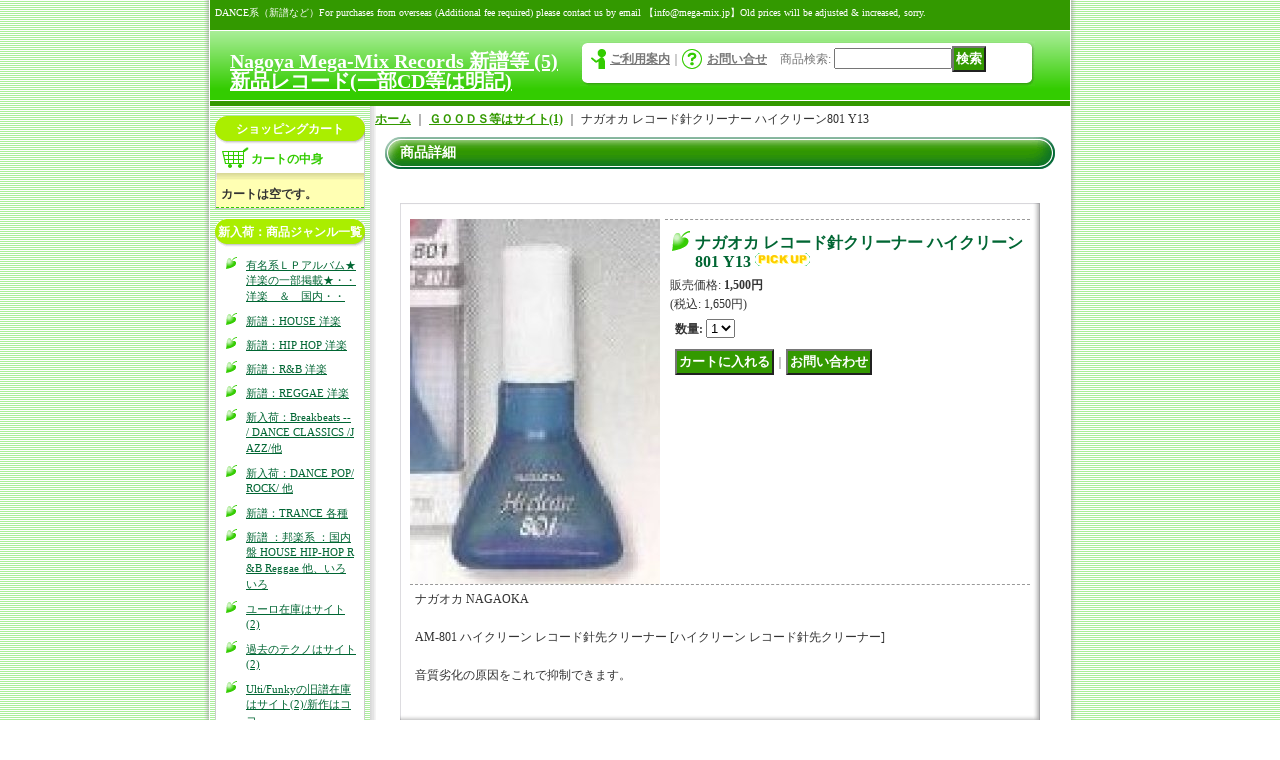

--- FILE ---
content_type: text/html; charset=UTF-8
request_url: https://mega.ocnk.net/product/3890
body_size: 7508
content:
<!DOCTYPE html PUBLIC "-//W3C//DTD XHTML 1.0 Transitional//EN"
 "http://www.w3.org/TR/xhtml1/DTD/xhtml1-transitional.dtd">
<html xmlns:og="http://ogp.me/ns#" xmlns:fb="http://www.facebook.com/2008/fbml">
<head>
  <meta http-equiv="content-language" content="ja" />
  <meta http-equiv="content-type" content="text/html; charset=utf-8" />
  <meta http-equiv="content-style-type" content="text/css" />
  <meta http-equiv="content-script-type" content="text/javascript" />
  <title>ナガオカ レコード針クリーナー ハイクリーン801 Y13 - Nagoya Mega-Mix Records 新譜等 (5) 新品レコード(一部CD等は明記)</title>
  <meta name="keywords" content="ネットショップ,ショッピングカート" />
  <meta name="description" content="MEGA-MIX RECORDS
MEGA-MIX
RECORD
アナログ
レコード
通販
名古屋メガミックスレコード
メガミックスレコード" />
  <meta property="og:url" content="https://mega.ocnk.net/product/3890" />
  <meta property="og:site_name" content="Nagoya Mega-Mix Records 新譜等 (5) 新品レコード(一部CD等は明記)" />
  <meta property="og:title" content="ナガオカ レコード針クリーナー ハイクリーン801 Y13" />
  <meta property="og:description" content="ナガオカ NAGAOKAAM-801 ハイクリーン レコード針先クリーナー [ハイクリーン レコード針先クリーナー]音質劣化の原因をこれで抑制できます。" />
  <meta property="og:type" content="product" />
  <meta property="og:image" content="https://mega.ocnk.net/data/mega/product/20180407_46afa4.jpg" />
  <meta property="product:price:amount" content="1650" />
  <meta property="product:price:currency" content="JPY" />
  <meta property="product:product_link" content="https://mega.ocnk.net/product/3890" />
  <meta name="twitter:card" content="summary_large_image">
  <meta name="thumbnail" content="https://mega.ocnk.net/data/mega/product/20180407_46afa4.jpg" />
  <link rel="alternate" type="application/rss+xml" title="RSS" href="https://mega.ocnk.net/rss/rss.php" />
  <link rel="alternate" media="only screen and (max-width: 640px)" href="https://mega.ocnk.net/phone/product/3890" />
  <link rel="canonical" href="https://mega.ocnk.net/product/3890" />
  <script type="text/javascript" src="https://mega.ocnk.net/res/css174/js/ocnk.js?1401845513"></script>
  <link href="https://mega.ocnk.net/res/css1/style/common.css?1698389114" rel="stylesheet" type="text/css" media="all" />
  <link href="https://mega.ocnk.net/res/css174/style/column2.css?1462843418" rel="stylesheet" type="text/css" media="all" />
  <link href="https://mega.ocnk.net/res/css1/style/jquery.fancybox.css?1317615979" rel="stylesheet" type="text/css" media="all" />
  <link href="https://mega.ocnk.net/res/css174/style/default.css?1401845519" rel="stylesheet" type="text/css" media="all" />
  <script type="text/javascript" src="https://mega.ocnk.net/res/css174/js/public/jquery.js?1320889190"></script>
  <script src="https://mega.ocnk.net/res/css174/js/public/jquery.migrate-v1.js"></script>
  <script src="https://mega.ocnk.net/res/css174/js/public/jquery.migrate-v3.js"></script>
  <script type="text/javascript" src="https://mega.ocnk.net/res/css174/js/underscore.js?v=3"></script>
  <script type="text/javascript">jQuery.noConflict();</script>
  <script type="text/javascript" src="https://mega.ocnk.net/res/css174/js/prototype.js?1401845515"></script>
  <script type="text/javascript" src="https://mega.ocnk.net/res/css174/js/flipsnap.js"></script>
  <script type="text/javascript" src="https://mega.ocnk.net/res/css174/js/jquerypp.custom.js"></script>
  <script type="text/javascript" src="https://mega.ocnk.net/res/css174/js/pack/jquery.swipeList-min.js?1441333883"></script>
  <script type="text/javascript" src="https://mega.ocnk.net/res/css174/js/pack/jquery.collapser-min.js"></script>
  <script type="text/javascript" src="https://mega.ocnk.net/res/css174/js/pack/shared-tool-min.js?1625028311"></script>
  <script src="https://mega.ocnk.net/res/css174/js/pack/ranking-tab-min.js?1625028310"></script>
  <script type="text/javascript" src="https://mega.ocnk.net/res/css174/js/common.js?1401845536"></script>
  <script type="text/javascript" src="https://mega.ocnk.net/res/css174/js/jquery.mousewheel.js"></script>
  <script type="text/javascript" src="https://mega.ocnk.net/res/css174/js/jquery.fancybox.js?v=2"></script>
</head>
<body onload="init();" class="detail_page_body category13_detail_page_body detail_pickup" id="detail_page_3890" >
<table width="860" border="0" cellspacing="0" cellpadding="0" id="container" align="center"  >
    <tr>
                                                        <td colspan="2">
                                <div id="copy">
                                    DANCE系（新譜など）For purchases from overseas (Additional fee required) please contact us by email 【info@mega-mix.jp】Old prices will be adjusted & increased, sorry.                        </div>
            <div id="header">
                                    <div class="shoptext">
                        <h1>
                            <a href="https://mega.ocnk.net/">
                                <span class="text-18">Nagoya Mega-Mix Records 新譜等 (5) 新品レコード(一部CD等は明記)</span>
                            </a>
                        </h1>
                    </div>
                                                                    <form method="get" action="https://mega.ocnk.net/product-list" style="margin: 0; padding: 0;"><div class="subnavi">
                        <span class="subicon01"><a href="https://mega.ocnk.net/help">ご利用案内</a></span><span class="sec_linel">｜</span><span class="subicon02"><a href="https://mega.ocnk.net/contact" class="secure_link">お問い合せ</a></span>
                        <span class="search_label">商品検索<span class="colon">:</span> </span><input type="text" name="keyword" size="10"  class="form" /><span class="bot_b"><input type="submit" name="Submit" value="検索" class="searchinput" /></span>
                    </div></form>
                                            </div>
        </td>
            </tr>
    <tr>
        <td colspan="2" id="bline"></td>
    </tr>
    <tr>
        <td width="160" valign="top" id="lefttd">
                                                                                                                        <div class="side_box" id="left_cart_area">
                    <div class="shopc_title">
                        <h3>ショッピングカート</h3>
                    </div>
                    <div class="shopc_list">
                        <div class="shopc_in_title">カートの中身</div>
                                    <div class="shopc_in"><h2>カートは空です。</h2></div>
            
            
                    </div>
                </div>
                                                                                                                                                                                                                                                                                                                                                                                                                                                                                                                                                                                                                                                <div class="side_box">
                <div class="category_title">
                    <h3>新入荷：商品ジャンル一覧</h3>
                </div>
                <div class="category_list">
                    <ul class="has_image_ul">
                                    <li>
                            <span class="mcategory">
                                                                                                <a href="https://mega.ocnk.net/product-list/18">有名系ＬＰアルバム★洋楽の一部掲載★・・洋楽　＆　国内・・</a>
                                                            </span>
                                </li>
                                    <li>
                            <span class="mcategory">
                                                                                                <a href="https://mega.ocnk.net/product-list/1">新譜：HOUSE 洋楽</a>
                                                            </span>
                                </li>
                                    <li>
                            <span class="mcategory">
                                                                                                <a href="https://mega.ocnk.net/product-list/2">新譜：HIP HOP 洋楽</a>
                                                            </span>
                                </li>
                                    <li>
                            <span class="mcategory">
                                                                                                <a href="https://mega.ocnk.net/product-list/3">新譜：R&amp;B 洋楽</a>
                                                            </span>
                                </li>
                                    <li>
                            <span class="mcategory">
                                                                                                <a href="https://mega.ocnk.net/product-list/4"> 新譜：REGGAE 洋楽 </a>
                                                            </span>
                                </li>
                                    <li>
                            <span class="mcategory">
                                                                                                <a href="https://mega.ocnk.net/product-list/5"> 新入荷：Breakbeats -- / DANCE CLASSICS /JAZZ/他</a>
                                                            </span>
                                </li>
                                    <li>
                            <span class="mcategory">
                                                                                                <a href="https://mega.ocnk.net/product-list/15">新入荷：DANCE POP/ROCK/ 他</a>
                                                            </span>
                                </li>
                                    <li>
                            <span class="mcategory">
                                                                                                <a href="https://mega.ocnk.net/product-list/6"> 新譜：TRANCE 各種</a>
                                                            </span>
                                </li>
                                    <li>
                            <span class="mcategory">
                                                                                                <a href="https://mega.ocnk.net/product-list/7"> 新譜 ：邦楽系 ：国内盤 HOUSE  HIP-HOP   R&amp;B  Reggae 他、いろいろ</a>
                                                            </span>
                                </li>
                                    <li>
                            <span class="mcategory">
                                                                                                <a href="https://mega.ocnk.net/product-list/8">ユーロ在庫はサイト(2)</a>
                                                            </span>
                                </li>
                                    <li>
                            <span class="mcategory">
                                                                                                <a href="https://mega.ocnk.net/product-list/9">過去のテクノはサイト(2)</a>
                                                            </span>
                                </li>
                                    <li>
                            <span class="mcategory">
                                                                                                <a href="https://mega.ocnk.net/product-list/10">Ulti/Funkyの旧譜在庫はサイト(2)/新作はココ</a>
                                                            </span>
                                </li>
                                    <li>
                            <span class="mcategory">
                                                                                                <a href="https://mega.ocnk.net/product-list/11">ロッテルダムはサイト(2)</a>
                                                            </span>
                                </li>
                                    <li>
                            <span class="mcategory">
                                                                                                <a href="https://mega.ocnk.net/product-list/12">過去のＣＤ等はサイト(3)</a>
                                                            </span>
                                </li>
                                    <li>
                            <span class="mcategory">
                                                                                                <a href="https://mega.ocnk.net/product-list/13">ＧＯＯＤＳ等はサイト(1)</a>
                                                            </span>
                                </li>
                                    <li>
                            <span class="mcategory">
                                                                                                <a href="https://mega.ocnk.net/product-list/14">新旧オールジャンル☆基本在庫等はサイト(1)</a>
                                                            </span>
                                </li>
                                    <li>
                            <span class="mcategory">
                                                                                                <a href="https://mega.ocnk.net/product-list/16">予約・・・予約・・・予約</a>
                                                            </span>
                                </li>
                            </ul>
                </div>
            </div>
                                                                                                                    <div class="side_box">
                <div class="navi">
                    <div class="shop"><a href="https://mega.ocnk.net/info">特定商取引</a></div>
                    <div class="link"><a href="https://mega.ocnk.net/link">他ジャンルへリンク集</a></div>
                    <div class="bbs">
                        <a href="http://mega-mix.jp" target="_blank">http://mega-mix.jp</a>
                    </div>
                </div>
            </div>
                                                                                                                                                                                                                                                                                                                                    <div class="side_box" id="login_box_area">
              <div class="member">
                <div class="shopc_title">
                    <h3>ログイン</h3>
                </div>
                <div class="shopc_list">
                    <div class="auto">
                        <div class="shopc_in">
                            <div class="subicon03" id="mregistration"><a href="https://mega.ocnk.net/register" class="secure_link">新規登録はこちら</a></div>
                        </div>
                        <div class="shopc_in">
                            <div class="subicon03" id="mlogin"><a href="https://mega.ocnk.net/member-login" class="secure_link">ログインはこちら</a></div>
                        </div>
                    </div>
                </div>
              </div>
            </div>
                                                                                                                                                                        <div class="side_box" id="ssl_banner" align="center">
                <img src="https://mega.ocnk.net/res/css174/img/all/ssl.gif" alt="SSL" width="115" height="55" border="0">            </div>
                    </td>
        <td width="700" valign="top" id="pagetd">
                        <table width="700" border="0" cellspacing="0" cellpadding="0" class="pagetd_inner_table">
                <tr>
                    <td>
<div id="pan">
    <a href="https://mega.ocnk.net/">ホーム</a>
    ｜
    <a href="https://mega.ocnk.net/product-list/13">ＧＯＯＤＳ等はサイト(1)</a>
    ｜
    <span class="thispage">ナガオカ レコード針クリーナー ハイクリーン801 Y13</span>
</div>


<div id="pagemain">
    <div class="ptitle">商品詳細</div>
  <div class="pmiddle">
    <div class="detail_table_top"></div>
    <div class="detail_table_middle">      <table border="0" cellspacing="0" cellpadding="0" class="detail_item_table">
        <tr>
          <td width="250" valign="top" class="detail_item_photo_td">

<script type="text/javascript">
var mainImgId = '12043';
function imgPopup() {
    jQuery("#thumb_" + mainImgId).find('a').click();
    return false;
}
</script>

            <div class="style1_photo" style="">
                <div class="main_image_gallery photo_line_250" style=" ">
                    <div class="main_image_item" id="main_image_12043" style="display: block;">
                        <a class="main_image_item_box" href="https://mega.ocnk.net/data/mega/product/20180407_46afa4.jpg" rel="main_img_group" id="main_img_href">
                            <img src="https://mega.ocnk.net/data/mega/_/70726f647563742f32303138303430375f3436616661342e6a7067003235300000660066.jpg" name="main_image" class="main_item_photo item_photo" width="250" alt="画像1: ナガオカ レコード針クリーナー ハイクリーン801 Y13" />
                        </a>
                    </div>
                </div>
            </div>

          </td>
                    <td valign="top">
            <div class="detail_item_text detail_cart_box">                            <h2 id="product_name">
  <span class="item_name">
    ナガオカ レコード針クリーナー ハイクリーン801 Y13<span class="model_number" id="m_number"></span> <img src="https://mega.ocnk.net/res/css174/img/pickup.gif" width="60" height="15" border="0" class="icon_pickup">  </span>
</h2>
<div class="priceb">
    <span class="text-normal" id="price_label">販売価格<span class="colon">:</span></span>
    <span id="pricech">1,500円</span>    </div>
<div class="text-normal price_tax_in">(税込<span class="colon">:</span> <span id="tax_included_price">1,650円</span>)</div>
<form name="productadd" id="productadd" method="post" style="margin: 0; padding: 0;">
    <input type="hidden" name="cart_add_3890" value="t">
    <input type="hidden" name="cart_operation_page" value="product">
                    <div class="quantity_box item_bot_box2">
                <div id="quantity_item">
                      <span class="text-bold">数量<span class="colon">:</span> </span><span id="purchase_qty"><select id="cart_addquantity_3890" name="cart_addquantity_3890">
	<option value="1" selected="selected">1</option>
</select></span>
                                <span id="cart_addquantity_3890_status" class="text-11" style="display: none;"></span>
                  </div>
    </div>
<div class="item_bot_box">
  <div class="bot_b">
    <input id="submit_cart_input_btn" name="cart_add_btn" type="submit" value="カートに入れる" class="cartaddinput" /><span id="cart_input_line1" class="sec_linel">｜</span><input name="button" type="button" value="お問い合わせ" onclick="go_contact('https://mega.ocnk.net', '3890');" class="inquiryinput" />    <div class="clear-both"><img src="https://mega.ocnk.net/res/css174/img/all/spacer.gif" height="1" /></div>
  </div>
</div>
</form>
                                        </div>          </td>
                  </tr>
      </table>
                  <table width="100%" border="0" cellspacing="0" cellpadding="0" class="detail_item_table">
        <tr>
          <td>
                                    <div class="detail_item_text detail_desc_box">
  <div>ナガオカ NAGAOKA<br />
<br />
AM-801 ハイクリーン レコード針先クリーナー [ハイクリーン レコード針先クリーナー]<br />
<br />
音質劣化の原因をこれで抑制できます。
</div>
</div>

                      </td>
        </tr>
      </table>
                    </div>
        <div class="detail_table_bottom"></div>
    </div>
    <div class="pbottom"></div>
<script type="text/javascript">
//<![CDATA[
var noImage = "写真が見つかりません";
var close ="閉じる";
var mainGroupSelector = 'a[rel="main_group"]';

function createPopupImageTitle(titleText, closeText) {
    var titleHtml = '';
    var $tmpElem;
    if (titleText) {
        $tmpElem = jQuery('<div>').text(titleText);
        titleHtml = '<div class="popup_image_title"><span class="inner_popup_image_title">' + $tmpElem.html() + '</span></div>';
    }
    return titleHtml + '<a href="javascript:void(0);" onclick="jQuery.fancybox.close();" >' + closeText + '</a>';
}
function setImageModalWindow(selector) {
    jQuery(selector).fancybox({
        'autoScale'     : true,
        'padding'       : '30',
        'transitionIn'  : 'fade',
        'transitionOut' : 'fade',
        'onStart'       : function() {
            undisplayFlash();
        },
        'onClosed'      : function() {
            displayFlash();
        },
        'titlePosition' : 'inside',
        'titleFormat'   : function(title, currentArray, currentIndex, currentOpts) {
            return createPopupImageTitle(title, close);
        }
    });
}
jQuery(document).ready(function() {
    var hasProductPhotoHref = false;
    if (!hasProductPhotoHref) {
        setImageModalWindow('#main_img_href');
    }
    setImageModalWindow('a[rel="other_group"]');
    setImageModalWindow('.popup_image');
});

function undisplayFlash() {
    jQuery('.flashdisplay').css('display', 'none');
}
function displayFlash() {
    jQuery('.flashdisplay').css('display', '');
}

//]]>
</script>




</div>

                    </td>
                </tr>
            </table>
            
        </td>
    </tr>
<script type="text/javascript">
var xmlUrl = "https://mega.ocnk.net/xml.php";
var OK_icon_src = 'https://mega.ocnk.net/res/css174/img/all/check.gif';
var NG_icon_src = 'https://mega.ocnk.net/res/css174/img/all/error.gif';
var SEARCH_icon_src = 'https://mega.ocnk.net/res/css174/img/all/indicator_line.gif';
var LBL_REQUIRED = '!';
var MSG_INPUT = '入力してください。';
var MSG_INPUT2 = '正しく入力してください。';
var MSG_CARD_SYSERROR = 'ただいまクレジット決済をご利用いただけません。お手数ですがショップへお問い合わせください。';
var MSG_SELECT = '選択してください。';
var MSG_NOPOST = '該当の郵便番号は見つかりませんでした。';
var MSG_BANCHI = '番地を入力してください。';
var MSG_NUMERIC1 = '半角数字で正しく入力してください。';
var MSG_NUMERIC2 = '8～20文字の半角英数字記号 !#$%&()*+,-./:;<=>?@[]^_`{|}~ で入力してください。';
var MSG_NUMERIC5 = '半角数字、記号（「.」「+」「-」「(」「)」）とスペースで正しく入力してください。';
var MSG_NUMERIC6 = '半角数字で正しく入力してください。(ハイフン可)';
var MSG_MAX_LENGTH = '%s文字以内で入力してください。';
var MSG_ADDRESS = {
    'japan1': '(市区町村郡)', 'japan2': '(町名・番地)', 'japan3': '(マンション・ビル名・部屋番号)',
    'oversea1': '(Street address)', 'oversea2': '(Apt./Bldg. No.)', 'oversea3': '(City, State/Province)'
};
var MSG_NOMATCH = '一致しません。';
var MSG_CONFIRM = 'ご確認の上、チェックを入れてください。';
var MSG_OVERLAP = '既にこのメールアドレスでは登録されています。';
var MSG_PREF = '国と都道府県の組み合わせが正しくありません。';
var MSG_KATAKANA = '全角カタカナで入力してください。';
var MSG_UNLOAD = '入力したデータは保存されていません。';
var MSG_BIRTHDAY = '日付を正しく選択してください。';
var ERROR_COMMON = 'ご入力内容に不備がございます。下記項目をご確認ください。';
var ERROR_CLASS = 'form_error';
var CURPLACE = 'product';
var OK_icon = '<img src="' + OK_icon_src + '" width="13" height="13" alt="" class="td_color1" style="border: none; padding: 0px; margin: 0px 3px 0px;" />';
var NG_icon = '<img src="' + NG_icon_src + '" width="13" height="13" alt="" class="td_color1" style="border: none; padding: 0px; margin: 0px 3px 0px;" />';
var loadingDisplay = '<img src="' + SEARCH_icon_src + '" width="13" height="13" class="td_color1" style="border: none; padding: 0px; margin: 0px 3px 0px;" />';
var errorStatusPrefix = '';
var errorStatusSuffix = '';
var messageBr = '<br />';
var browserType = null;
var errorMsg = '';
globalObj.language = 'Japanese';
globalObj.home = 'https://mega.ocnk.net';
globalObj.b = 'https://mega.ocnk.net';
globalObj.subCategorySelectDefaultLabel = '全商品';
globalObj.productCategoryNames = {"18":{"id":"18","name":"\u6709\u540d\u7cfb\uff2c\uff30\u30a2\u30eb\u30d0\u30e0\u2605\u6d0b\u697d\u306e\u4e00\u90e8\u63b2\u8f09\u2605\u30fb\u30fb\u6d0b\u697d\u3000\uff06\u3000\u56fd\u5185\u30fb\u30fb","photo":null,"photo_url":null,"photo_width":30,"photo_height":30,"display_photo_in_header_nav":"t","display_photo_in_side_nav":"t","display_photo_in_product_list":"t","order":0},"1":{"id":"1","name":"\u65b0\u8b5c\uff1aHOUSE \u6d0b\u697d","photo":null,"photo_url":null,"photo_width":30,"photo_height":30,"display_photo_in_header_nav":"t","display_photo_in_side_nav":"t","display_photo_in_product_list":"t","order":1},"2":{"id":"2","name":"\u65b0\u8b5c\uff1aHIP HOP \u6d0b\u697d","photo":null,"photo_url":null,"photo_width":30,"photo_height":30,"display_photo_in_header_nav":"t","display_photo_in_side_nav":"t","display_photo_in_product_list":"t","order":2},"3":{"id":"3","name":"\u65b0\u8b5c\uff1aR\u0026B \u6d0b\u697d","photo":null,"photo_url":null,"photo_width":30,"photo_height":30,"display_photo_in_header_nav":"t","display_photo_in_side_nav":"t","display_photo_in_product_list":"t","order":3},"4":{"id":"4","name":" \u65b0\u8b5c\uff1aREGGAE \u6d0b\u697d ","photo":null,"photo_url":null,"photo_width":30,"photo_height":30,"display_photo_in_header_nav":"t","display_photo_in_side_nav":"t","display_photo_in_product_list":"t","order":4},"5":{"id":"5","name":" \u65b0\u5165\u8377\uff1aBreakbeats -- \/ DANCE CLASSICS \/JAZZ\/\u4ed6","photo":null,"photo_url":null,"photo_width":30,"photo_height":30,"display_photo_in_header_nav":"t","display_photo_in_side_nav":"t","display_photo_in_product_list":"t","order":5},"15":{"id":"15","name":"\u65b0\u5165\u8377\uff1aDANCE POP\/ROCK\/ \u4ed6","photo":null,"photo_url":null,"photo_width":30,"photo_height":30,"display_photo_in_header_nav":"t","display_photo_in_side_nav":"t","display_photo_in_product_list":"t","order":6},"6":{"id":"6","name":" \u65b0\u8b5c\uff1aTRANCE \u5404\u7a2e","photo":null,"photo_url":null,"photo_width":30,"photo_height":30,"display_photo_in_header_nav":"t","display_photo_in_side_nav":"t","display_photo_in_product_list":"t","order":7},"7":{"id":"7","name":" \u65b0\u8b5c \uff1a\u90a6\u697d\u7cfb \uff1a\u56fd\u5185\u76e4 HOUSE  HIP-HOP   R\u0026B  Reggae \u4ed6\u3001\u3044\u308d\u3044\u308d","photo":null,"photo_url":null,"photo_width":30,"photo_height":30,"display_photo_in_header_nav":"t","display_photo_in_side_nav":"t","display_photo_in_product_list":"t","order":8},"8":{"id":"8","name":"\u30e6\u30fc\u30ed\u5728\u5eab\u306f\u30b5\u30a4\u30c8(2)","photo":null,"photo_url":null,"photo_width":30,"photo_height":30,"display_photo_in_header_nav":"t","display_photo_in_side_nav":"t","display_photo_in_product_list":"t","order":9},"9":{"id":"9","name":"\u904e\u53bb\u306e\u30c6\u30af\u30ce\u306f\u30b5\u30a4\u30c8(2)","photo":null,"photo_url":null,"photo_width":30,"photo_height":30,"display_photo_in_header_nav":"t","display_photo_in_side_nav":"t","display_photo_in_product_list":"t","order":10},"10":{"id":"10","name":"Ulti\/Funky\u306e\u65e7\u8b5c\u5728\u5eab\u306f\u30b5\u30a4\u30c8(2)\/\u65b0\u4f5c\u306f\u30b3\u30b3","photo":null,"photo_url":null,"photo_width":30,"photo_height":30,"display_photo_in_header_nav":"t","display_photo_in_side_nav":"t","display_photo_in_product_list":"t","order":11},"11":{"id":"11","name":"\u30ed\u30c3\u30c6\u30eb\u30c0\u30e0\u306f\u30b5\u30a4\u30c8(2)","photo":null,"photo_url":null,"photo_width":30,"photo_height":30,"display_photo_in_header_nav":"t","display_photo_in_side_nav":"t","display_photo_in_product_list":"t","order":12},"12":{"id":"12","name":"\u904e\u53bb\u306e\uff23\uff24\u7b49\u306f\u30b5\u30a4\u30c8(3)","photo":null,"photo_url":null,"photo_width":30,"photo_height":30,"display_photo_in_header_nav":"t","display_photo_in_side_nav":"t","display_photo_in_product_list":"t","order":13},"13":{"id":"13","name":"\uff27\uff2f\uff2f\uff24\uff33\u7b49\u306f\u30b5\u30a4\u30c8(1)","photo":null,"photo_url":null,"photo_width":30,"photo_height":30,"display_photo_in_header_nav":"t","display_photo_in_side_nav":"t","display_photo_in_product_list":"t","order":14},"14":{"id":"14","name":"\u65b0\u65e7\u30aa\u30fc\u30eb\u30b8\u30e3\u30f3\u30eb\u2606\u57fa\u672c\u5728\u5eab\u7b49\u306f\u30b5\u30a4\u30c8(1)","photo":null,"photo_url":null,"photo_width":30,"photo_height":30,"display_photo_in_header_nav":"t","display_photo_in_side_nav":"t","display_photo_in_product_list":"t","order":15},"16":{"id":"16","name":"\u4e88\u7d04\u30fb\u30fb\u30fb\u4e88\u7d04\u30fb\u30fb\u30fb\u4e88\u7d04","photo":null,"photo_url":null,"photo_width":30,"photo_height":30,"display_photo_in_header_nav":"t","display_photo_in_side_nav":"t","display_photo_in_product_list":"t","order":16}};
globalObj.calendarLastUpdate = '0';
globalObj.closeBtnHtml = '<a class="close_btn_box" href="javascript:void(0);"><span class="close_btn"></span></a>';

function init() {
    if (errorMsg) {
        mailmaga_msg(errorMsg);
    }
}

</script>
<script type="text/javascript" src="https://mega.ocnk.net/res/css174/js/form-check.js?16121901"></script>
<script type="text/javascript" src="https://mega.ocnk.net/res/css174/js/public/form-check-common.js?1692671229"></script>
<script type="text/template" id="overlay_template">
<div class="overlay_area">
    <div class="overlay_front">
        <table border="0" cellspacing="0" cellpadding="0" id="container">
            <tbody class="overlay_fence">
                <tr class="overlay_fence">
                    <td id="pagetd" class="overlay_fence">
                        <div class="pmiddle overlay_fence">
                            <div class="detail_table_middle overlay_fence">
                                <table border="0" cellpadding="0" cellspacing="0" class="detail_item_table overlay_fence">
                                    <tr class="overlay_fence">
                                        <td valign="middle" height="25" class="overlay_fence">
                                            <div class="detail_item_text overlay_fence">
                                                <div class="item_bot_box2 overlay_fence">
                                                    <div class="inner_overlay_front td_color2">
                                                        <div class="modal_skin style1_text clearfix">
                                                            <%= inner_skin %>
                                                        </div>
                                                        <%= close_btn %>
                                                    </div>
                                                </div>
                                            </div>
                                        </td>
                                    </tr>
                                </table>
                            </div>
                        </div>
                    </td>
                </tr>
            </tbody>
        </table>
    </div>
</div>
</script>
<script type="text/template" id="alert_template">
<div class="alert_form">
    <div class="alert_message">
        <%= message %>
    </div>
    <div class="overlay_alert_close">
        <div class="bot_b">
            <input type="button" class="yesinput close_link" value="はい" />
        </div>
    </div>
    <div class="overlay_close">
        <a href="javascript:void(0);" class="close_link">閉じる</a>
    </div>
</div>
</script>
<tr align="right">
            <td id="lefttd">　</td>
        <td id="ochanoko">
        Powered by <a href="https://www.ocnk.net" title="ホームページ作成とショッピングカート付きネットショップ開業サービス" target="_blank" rel="nofollow">おちゃのこネット </a>
        <div><span class="text-11">ホームページ作成とショッピングカート付きネットショップ開業サービス</span></div>
    </td>
</tr><script type="text/javascript">
//<!--
var pConf = {};
pConf.phone = false;
pConf.lang = 'ja';
pConf.customFlag = false;
pConf.variationFlag = false;
pConf.variProductFlag = false;
pConf.specialQuantityError = false;
pConf.editForm = false;
pConf.isDefaultAllVariationSelected = false;
pConf.formError = false;
pConf.productId = '3890';
pConf.qtyName = 'cart_addquantity_3890';
pConf.bottomForm = false;
pConf.check = true; 
pConf.maxQuantity = 1;
pConf.maxQtyErrorMsg = '%s個までしか購入いただけません。';
pConf.errorBox = function () {return jQuery('.form_error .form_error_block').length};
// init
globalObj.setAutoFitTextareaHeight('largesize');
//-->
</script>
<script src="https://mega.ocnk.net/res/dist/product-form.js?v=2"></script>
<script>
pObj.init();
</script>

    <tr>
        <td colspan="2" id="footer">
                        Copyright (C) 2009 Mega-mix Records All Rights Reserved.            
        </td>
    </tr></table>
</body>
</html>
